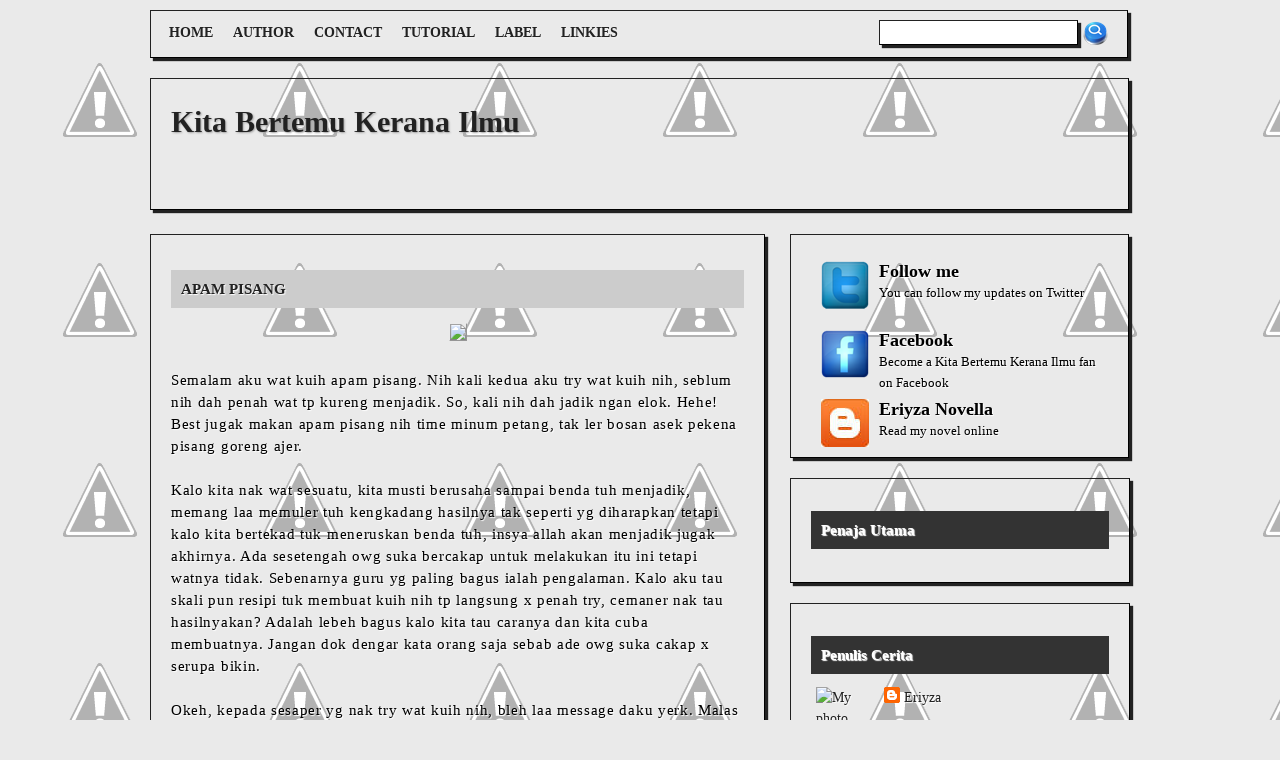

--- FILE ---
content_type: text/html; charset=UTF-8
request_url: https://eriyza.blogspot.com/2006/03/
body_size: 17172
content:
<!DOCTYPE html>
<html dir='ltr' xmlns='http://www.w3.org/1999/xhtml' xmlns:b='http://www.google.com/2005/gml/b' xmlns:data='http://www.google.com/2005/gml/data' xmlns:expr='http://www.google.com/2005/gml/expr'>
<head>
<link href='https://www.blogger.com/static/v1/widgets/55013136-widget_css_bundle.css' rel='stylesheet' type='text/css'/>
<title>Kita Bertemu Kerana Ilmu: March 2006</title>
<meta content='text/html; charset=UTF-8' http-equiv='Content-Type'/>
<meta content='blogger' name='generator'/>
<link href='https://eriyza.blogspot.com/favicon.ico' rel='icon' type='image/x-icon'/>
<link href='http://eriyza.blogspot.com/2006/03/' rel='canonical'/>
<link rel="alternate" type="application/atom+xml" title="Kita Bertemu Kerana Ilmu - Atom" href="https://eriyza.blogspot.com/feeds/posts/default" />
<link rel="alternate" type="application/rss+xml" title="Kita Bertemu Kerana Ilmu - RSS" href="https://eriyza.blogspot.com/feeds/posts/default?alt=rss" />
<link rel="service.post" type="application/atom+xml" title="Kita Bertemu Kerana Ilmu - Atom" href="https://www.blogger.com/feeds/7831412/posts/default" />
<!--Can't find substitution for tag [blog.ieCssRetrofitLinks]-->
<meta content='http://eriyza.blogspot.com/2006/03/' property='og:url'/>
<meta content='Kita Bertemu Kerana Ilmu' property='og:title'/>
<meta content='' property='og:description'/>
<link href='https://blogger.googleusercontent.com/img/b/R29vZ2xl/AVvXsEhy2wDjOLxT83Zus64if6iQFyFeJj8L7D20JgPEpjDpREk9BkqISskyVcDrVXvJ2NpqbJKbRNC09CaN1oGPSqoURjfCF102-x3cG2O8ezS3fAQtdZbwbLZwsm_6CqSjvU35tBBr/' rel='shotcut icon'/>
<style id='page-skin-1' type='text/css'><!--
/*
-----------------------------------------------
Name         : Simple Box Shadow
Designer URL : http://www.mybloggerthemes.com
Author       : Dody Farial
----------------------------------------------- */
::-moz-selection {
background: #CC33FF;
color: CC3399;
}
body {
background:#EAEAEA url(//lh5.ggpht.com/-LnLBgu2NKr8/TgX26p_x8GI/AAAAAAAAFFc/wRxVHo_jB9A/background_box_thumb%25255B1%25255D.gif) repeat scroll left top;
color:#000;
font-size:14px;
font-family:MV Boli;
text-shadow: 1px 1px 1px #ffffff;
margin:0;
}
a:hover {
border:none;
color:#222;
}
a img {
border-width:0;
}
.blank {
clear:both;
}
#wrap {
background:transparent;
width:980px;
margin:0 auto;
padding:0;
}
#header-wrapper {
height:130px;
width:977px;
margin-top:20px;
margin-bottom:24px;
border:1px outset #222;
-moz-box-shadow: 3px 3px 1px #222;
-webkit-box-shadow: 3px 3px 1px #222;
box-shadow: 3px 3px 1px #222;
}
#header {
color:#FFF;
text-align:left;
width:490px;
float:left;
overflow:hidden;
}
#header h1 {
line-height:1.2em;
font-weight:bold;
font-size:30px;
color:#222;
font-family:Georgia, "Times New Roman", Times, serif;
text-decoration:none;
text-shadow:1px 1px 2px #A4A4A4;
margin:0;
padding:25px 0 5px 20px;
}
#header a {
text-decoration:none;
border:0;
color:#222;
}
#header .description {
line-height:1.4em;
color:#000;
text-shadow:1px 1px 2px #fff;
font-size:16px;
font-weight:bold;
font-family:Georgia, "Times New Roman", Times, serif; text-decoration:none;
padding-left:20px;
margin:0;
}
#header img {
margin-top:50px;
height:130px;
margin-left:auto;
margin-right:auto;
border:0;
}
.top-widget a img {
border:none;
}
.top-widget a:hover img {
border:none;
opacity:0.8;
filter:alpha(opacity=80);
-moz-opacity:0.80;
-khtml-opacity:0.8;
}
.top-widget {
float:right;
border:0;
margin-top:20px;
margin-right:10px;
height:60px;
width:470px;
}
#nav {
width:960px;
height:30px;
list-style-type:none;
position:relative;
margin-top:10px;
margin-bottom:10px;
border:1px outset #222;
padding:8px;
-moz-box-shadow: 3px 3px 1px #222;
-webkit-box-shadow: 3px 3px 1px #222;
box-shadow: 3px 3px 1px #222;
}
#nav-left {
float:left;
display:inline;
width:620px;
}
#nav-right {
float:right;
display:inline;
width:330px;
margin-right:6px;
}
#nav ul {
line-height:normal;
margin:0;
padding:0;
}
#nav li {
display:block;
float:left;
pading:0;
margin:0;
}
#nav a {
display:block;
float:left;
color:#222;
font-family:Georgia, "Times New Roman", Times, serif; text-decoration:none;
text-shadow:1px 1px 2px #F2F2F2;
font-size:14px;
font-weight:700;
text-decoration:none;
margin-right:5px;
padding-left:10px;
padding-right:5px;
padding-top:6px;
}
#nav a:hover {
opacity:0.8;
filter:alpha(opacity=80);
-moz-opacity:0.80;
-khtml-opacity:0.8;
}
#search {
float:right;
padding:1px 5px 1px 0;
}
#search form {
float:right;
margin:0;
padding:2px 0 0;
}
#search fieldset {
border:medium none;
margin:0;
padding:0;
}
#search input {
float:left;
color:#222;
font-size:12px;
}
#search-text {
background:#fff;
border:1px outset #222;
color:#000;
height:18px;
width:185px;
margin:0;
padding:5px 5px 0 7px;
-moz-box-shadow: 3px 3px 1px #222;
-webkit-box-shadow: 3px 3px 1px #222;
box-shadow: 3px 3px 1px #222;
}
#search-submit {
background:url(https://blogger.googleusercontent.com/img/b/R29vZ2xl/AVvXsEi0uiuomm4rsmf2REhWwmzCs808AAA6Ddykp7qbPEWNiDglVv3PRGhZ1RL65xK0iq5kxIzXdCxSftdaq7uEeFXBP1xaAZ72M43TNz7v-7Rae4AbHeJHTCt1LX94P2bTuGTwLzTL/) no-repeat;
border:0;
margin-left:5px;
margin-top:1px;
text-indent:-9999px;
overflow:hidden;
width:25px;
height:25px;
padding:0 8px 0 0;
}
#outer-wrapper {
width:980px;
text-align:left;
margin:0 auto;
}
#main-wrapper {
width:635px;
float:left;
word-wrap:break-word;
overflow:hidden;
margin:0 auto;
padding:0;
}
#sidebar-wrapper {
width:340px;
float:right;
word-wrap:break-word;
overflow:hidden;
margin:-5px;
padding:5px;
}
h2.date-header {
display:none;
margin:1.5em 0 .5em;
}
.post {
margin-right:20px;
margin-bottom:20px;
color:#000;
line-height:20px;
border:1px outset #222;
padding:20px;
-moz-box-shadow: 3px 3px 1px #222;
-webkit-box-shadow: 3px 3px 1px #222;
box-shadow: 3px 3px 1px #222;
}
.post h3 {
font-size: 15px;
font-family: Segoe Print;
text-transform: uppercase;
color: #fff;
padding: 10px 0;
line-height: 18px;
padding-left: 10px;
background : #ccc;
border: 2px solid #;
}
padding-bottom:15px;
margin:0;
font-size:22px;
font-weight:normal;
}
.post h3 a {
color:#222;
font-family: Segoe Print;
text-decoration:none;
}
.post h3 a:hover {
color:#000;
text-decoration:none;
}
.post img {
border:1px outset #EAEAEA;
padding:0;
}
.post-body {
letter-spacing:.046em;
line-height:1.5em;
font-size:15px;
font-family:MV Boli;
margin-bottom:10px;
}
.post-body a {
color:#222;
text-decoration:underline;
}
.post blockquote {
background: #ededed;
border:3px solid #666;
font-family: MV Boli;
font-size: 13px;
color: #333;
padding: 0 10px;
width: 87%;
margin: 10px auto;
line-height: 20px;
}
background:url(https://blogger.googleusercontent.com/img/b/R29vZ2xl/AVvXsEjSMYWbKPKFRaSfb2CBHD1u_rpRd0xZhzFgaPUxFcwcOwyXZMJB9UlyUvXhaTLeA061DXkFEfdRes8Q_B47o-chjvB4MXoySz0s8icWM3bN1RrMoywDbQV6D8D9LmQBkIyFrAF-/) no-repeat;
color:#3B0B0B;
margin:10px;
padding:10px 10px 10px 40px;
}
.postauthor {
background:url(https://blogger.googleusercontent.com/img/b/R29vZ2xl/AVvXsEj4_ewEgYD5XxwnlXgZaHZHVGDOQt_clbrrsKIRLbLN7l4MB9b0Yen2lWq0nJjPszbx39qoNveOxIT0-1sNWRRVfOLJWTF0wfQn48MVcK27qGDAWzQA0QqmD3Tye5O6RIo_iJH6JQ/) no-repeat center;
line-height:12px;
font-size:11px;
margin-bottom:5px;
font-weight:500;
padding-top:40px;
}
.postauthor a {
color:#000;
font-style:normal;
border:none;
}
.postlabels {
line-height:12px;
font-size:11px;
margin-bottom:5px;
font-weight:500;
padding:0;
}
.postlabels a {
color:#000;
border-bottom:1px dotted #BCBCBC;
}
.social {
float:right;
line-height:2em;
font-size:12px;
border:none;
margin:0;
padding:0;
}
.social a:hover {
text-decoration:none;
border:none;
opacity:0.75;
}
.p-comment {
background:url(https://blogger.googleusercontent.com/img/b/R29vZ2xl/AVvXsEjaxk3A7aKtHFuPsy811DAqPw9DH2mPKvX1Y5GrVCqHgGQAk35lwIAMBzJ-LMDb_4uoW57_EZhSMY6MEuuMXc6prcQY7OzN-Cgc9TenLkrFfAr4QGdGMbQ-hRUN0tJ-BJsA3cAsuA/s320/ico-comment.png) no-repeat;
float:right;
display:inline;
border:none;
margin-left:20px;
padding:0;
}
.p-comment a {
font-size:11px;
font-weight:500;
padding-left:20px;
display:block;
color:#000;
text-decoration:none;
margin:0;
}
.p-comment a:hover {
color:#000;
text-decoration:none;
}
#comments {
margin-right:20px;
margin-bottom:15px;
border:1px outset #222;
padding:20px;
-moz-box-shadow: 3px 3px 1px #222;
-webkit-box-shadow: 3px 3px 1px #222;
box-shadow: 3px 3px 1px #222;
}
#comments a {
text-decoration:none;
}
#comments h4 {
font-size:16px;
text-transform:uppercase;
color:#222;
font-family:Georgia, "Times New Roman", Times, serif; text-decoration:none;
clear:both;
margin:0;
padding:10px 0;
}
#comments-block{
line-height:1.6em;
margin:1em 0 1.5em;
}
#comments-block .comment-author {
margin:.5em 0;
}
#comments-block .comment-body {
margin:.25em 0 0;
}
#comments-block .comment-footer {
margin-bottom:10px;
border-bottom:1px solid #BCBCBC;
padding:0 0 5px;
}
#comments-block .comment-body p {
margin:0 0 .75em;
}
.avatar-image-container img {
background:url(https://lh3.googleusercontent.com/blogger_img_proxy/AEn0k_uKe8eugLAgtEWYVa5z1RvN88y0FAM0TIsv3peknW6yYxStP5wD0GprSk9sLjYuGc4yf7rqTtjbQb19E_xWH6lpZP747sXmdzCFHz10ISaKmDY7fFlc2M-8VlXBGzcyGFllhr2umLU=s0-d);
width:35px;
height:35px;
}
.deleted-comment {
color:#fff;
font-style:italic;
color:gray;
}
#blog-pager-newer-link {
float:left;
line-height:1.8em;
font-weight:700;
}
#blog-pager-older-link {
float:right;
line-height:1.8em;
font-weight:700;
}
#blog-pager {
color:#000;
float:left;
width:620px;
height:25px;
line-height:1.8em;
font-weight:700;
text-align:center;
padding:0;
}
.feed-links {
clear:both;
line-height:2.5em;
display:none;
}
.sidebar {
color:#000;
line-height:1.5em;
font-size:14px;
font-family:MV Boli;
}
.sidebar ul {
list-style-type:none;
margin:0;
padding:0;
}
.sidebar ul li {
border-bottom:1px solid #BCBCBC;
margin:0 0 5px;
padding:0 0 7px;
}
.sidebar ul li a:hover {
margin:0 0 5px;
padding:0;
}
.sidebar .widget {
margin-bottom:20px;
color:#000;
border:1px outset #222;
padding:20px;
-moz-box-shadow: 3px 3px 1px #222;
-webkit-box-shadow: 3px 3px 1px #222;
box-shadow: 3px 3px 1px #222;
}
.sidebar .widget-content {
padding:0;
}
.sidebar h2 {
font-size: 15px;
font-family: Verdana;
color: #fff;
padding: 10px 0;
line-height: 18px;
padding-left: 10px;
background : #333;
border: 2px solid #;}
font-size:16px;
color:#222;
font-family:Georgia, "Times New Roman", Times, serif; text-decoration:blink;
text-shadow:1px 1px 2px #fff;
font-weight:700;
margin:0;
padding:0 0 15px;
}
#footer {
clear:both;
width:100%;
position:relative;
text-align:left;
color:#222;
margin:0 auto;
padding:0;
}
#foot {
width:980px;
clear:both;
float:center;
line-height:1.6em;
margin:0 auto;
padding:0;
}
.footer-bot {
color:#000;
padding:10px;
}
.footer-bot h2 {
font-size: 15px;
font-family: MV Boli;
color: #222;
text-transform:uppercase;
padding: 10px 0;
line-height: 18px;
padding-left: 10px;
background : #ccc;
border: 2px solid #;
}
font-size:18px;
color:#222;
text-transform:uppercase;
font-weight:700;
font-family:Georgia, "Times New Roman", Times, serif; text-decoration:none;
text-shadow:1px 1px 2px #fff;
margin-top:10px;
padding-bottom:10px;
}
.footer-bot ul {
color:#222;
margin:0;
padding:0;
}
.footer-bot ul li {
list-style-type:none;
background:url(https://blogger.googleusercontent.com/img/b/R29vZ2xl/AVvXsEg8MX8Jt4pbVv47fj5pU7i1xVMqdMbSQCpcTPKnfchue_7vJ0yAEsPwZdwnmPAvs4R2oTOT1VgftKnJGH8Tz_qrtyzpwwSZWkSfQe2FrriRIaaBBShe5FWoKL7UPsiG-9EmRQuw/s400/link_arrow.png) no-repeat 0 5px;
padding-left:15px;
margin-bottom:8px;
}
.footer-bot a {
color:#222;
text-decoration:none;
}
.footer-bot a:hover {
border-bottom:1px dotted #222;
color:#000;
}
#footer-right {
width:290px;
float:left;
border:1px outset #222;
-moz-box-shadow: 3px 3px 1px #222;
-webkit-box-shadow: 3px 3px 1px #222;
box-shadow: 3px 3px 1px #222;
}
#footer-left,#footer-center {
width:290px;
margin-right:22px;
float:left;
border:1px outset #222;
-moz-box-shadow: 3px 3px 1px #222;
-webkit-box-shadow: 3px 3px 1px #222;
box-shadow: 3px 3px 1px #222;
}
#page-footer {
color:#222;
text-align:center;
overflow:hidden;
position:relative;
font-size:12px;
padding:25px 0 20px 0;
}
#page-footer a {
text-decoration:none;
font-size:12px;
color:#222;
text-shadow:1px 1px 2px #fff;
}
#page-footer a:hover {
text-decoration:underline;
color:#000;
border:none;
}
.showpageNum a {
color:#FFF;
text-decoration:none;
-webkit-border-radius:2px;
-moz-border-radius:2px;
background:#848484;
margin:0 2px;
padding:4px 10px;
}
.showpageOf {
color:#222;
margin:0 6px 0 0;
}
.showpageNum a:hover {
background:#222;
color:#FFF;
}
.showpagePoint {
color:#FFF;
text-shadow:0 1px 2px #333;
-webkit-border-radius:2px;
-moz-border-radius:2px;
background:#222;
text-decoration:none;
margin:0 2px;
padding:4px 10px;
}
#subscription {
list-style:none;
margin-left:-40px;
margin-top:0;
width:300px;
}
#subscription li {
height:57px;
line-height:1.5em;
padding:6px 10px;
}
#subscription li a {
color:#000;
}
#subscription li h4 {
font-size:18px;
color:#333;
border:none;
margin:0 0 0 45px;
}
#subscription li p {
font-size:13px;
margin:0 0 0 45px;
}
#subscription li img {
float:left;
margin:0 10px 0 0;
padding:0;
}
#subscription li:hover {
opacity:0.7;
filter:alpha(opacity=70);
-moz-opacity:0.70;
-khtml-opacity:0.7;
}
.updateinfo,#navbar-iframe {
display:none;
}
a,#subscription li a:hover {
color:#222;
text-decoration:none;
}
.sidebar-banner,.sidebar-subscription {
width:297px;
margin-bottom:20px;
color:#000;
border:1px outset #222;
margin-left:640px;
padding:20px;
-moz-box-shadow: 3px 3px 1px #222;
-webkit-box-shadow: 3px 3px 1px #222;
box-shadow: 3px 3px 1px #222;
}
code {
display:block;
font-family:Verdana;
font-size:8pt;
overflow:auto;
background:url(https://lh3.googleusercontent.com/blogger_img_proxy/AEn0k_t5CuEBqhI5qbkUDerIXUCW8YSq-xoGSTCtYXGkJDWcaiIdF3y-dgFPlr1Na9oyT2I9KVqI9JcLl1BxI2lC_HAdFyljwx0L0N8vhP1BcA=s0-d) left top no-repeat;
border:3px solid #666;
max-height:170px;
line-height:1.3em;
margin:5px 10px;
padding:10px 5px 10px 20px;
}
code2 {
display:block;
font-family:Verdana;
font-size:8pt;
overflow:auto;
background:url(https://lh3.googleusercontent.com/blogger_img_proxy/AEn0k_uRx0x3O1vy3mtXAHY4QQiVxbry_Wj2Ius3k1gMPHtGXH2eNjiYEu9W3jVzmni28ZVJApMCYw4CX86f92gfTN1OsQuVE3fM1ef9v32qR8o=s0-d) left top no-repeat;
border:3px solid #ff3300;
max-height:170px;
line-height:1.3em;
margin:5px 10px;
padding:20px 5px 20px 20px;
}

--></style>
<script language="Javascript" src="//miscah.googlecode.com/files/jquery-1.4.1.js" type="text/javascript"></script>
<script src="//miscah.googlecode.com/files/cufon.js" type="text/javascript"></script>
<script src="//miscah.googlecode.com/files/Sling_400-Sling_700.font.js" type="text/javascript"></script>
<script charset='utf-8' type='text/javascript'> 
getTwitters('tweet', {
 id: 'javatemplates',
 count: 1,
 enableLinks: true,
 ignoreReplies: true,
 clearContents: true,
 template: '"%text% : Posted %time%"'
});
</script>
<script type='text/javascript'> 
		$(document).ready(function(){
			$('#slider1').bxSlider({
				pager: true,
				pagerSelector: '#my-pager',
				controls: false
			});
		// dropdown menus
	$('.menu ul li').hover(
		function () {
			//show its submenu
			$('ul', this).slideDown(300);
		}, 
		function () {
			//hide its submenu
			$('ul', this).slideUp(300);			
		}
	);
		});
	Cufon.replace('.boxtitle');
	Cufon.replace('.post h3');
	Cufon.replace('h1');
	Cufon.replace('h2');
	Cufon.replace('h3');
	Cufon.replace('h4');
	Cufon.replace('h5');
	Cufon.replace('h6');
	Cufon.replace('.sidebar h2');
	Cufon.replace('.rmore');
	Cufon.replace('.bh2');
	Cufon.replace('.footbar h2');
	Cufon.replace('.copyright span');
	</script>
<script type='text/javascript'>
if (window.jstiming) window.jstiming.load.tick('headEnd');
</script>
<script type='text/javascript'>
//<![CDATA[
function removeHtmlTag(strx,chop){
if(strx.indexOf("<")!=-1)
{
var s = strx.split("<");
for(var i=0;i<s.length;i++){
if(s[i].indexOf(">")!=-1){
s[i] = s[i].substring(s[i].indexOf(">")+1,s[i].length);
}
}
strx = s.join("");
}
chop = (chop < strx.length-1) ? chop : strx.length-2;
while(strx.charAt(chop-1)!=' ' && strx.indexOf(' ',chop)!=-1) chop++;
strx = strx.substring(0,chop-1);
return strx+'...';
}

function createSummaryAndThumb(pID){
var div = document.getElementById(pID);
var imgtag = "";
var img = div.getElementsByTagName("img");

if(img.length<=0) {
imgtag = '<span style="float:left; padding:5px 10px 5px 0;"><img src="http://farm3.static.flickr.com/2676/4053275587_d21ffaab15.jpg" width="'+img_thumb_width+'px" height="'+img_thumb_height+'px"/></span>';
var summ = summary_noimg;
}

if(img.length>=1) {
imgtag = '<span style="float:left; padding:5px 10px 5px 0px;"><img src="'+img[0].src+'" width="'+img_thumb_width+'px" height="'+img_thumb_height+'px"/></span>';
summ = summary_img;
}

var summary = imgtag + '<div>' + removeHtmlTag(div.innerHTML,summ) + '</div>';
div.innerHTML = summary;
}

//]]>
</script>
<!--Related Posts with thumbnails Scripts and Styles Start-->
<!--Related Posts with thumbnails Scripts and Styles End-->
<script src="//eriyza.webs.com/audio-player.js"></script>
<link href='https://www.blogger.com/dyn-css/authorization.css?targetBlogID=7831412&amp;zx=c0258d27-ff0c-48f3-a1ec-e7c14a2cf37c' media='none' onload='if(media!=&#39;all&#39;)media=&#39;all&#39;' rel='stylesheet'/><noscript><link href='https://www.blogger.com/dyn-css/authorization.css?targetBlogID=7831412&amp;zx=c0258d27-ff0c-48f3-a1ec-e7c14a2cf37c' rel='stylesheet'/></noscript>
<meta name='google-adsense-platform-account' content='ca-host-pub-1556223355139109'/>
<meta name='google-adsense-platform-domain' content='blogspot.com'/>

</head>
<body>
<div class='navbar section' id='navbar'><div class='widget Navbar' data-version='1' id='Navbar1'><script type="text/javascript">
    function setAttributeOnload(object, attribute, val) {
      if(window.addEventListener) {
        window.addEventListener('load',
          function(){ object[attribute] = val; }, false);
      } else {
        window.attachEvent('onload', function(){ object[attribute] = val; });
      }
    }
  </script>
<div id="navbar-iframe-container"></div>
<script type="text/javascript" src="https://apis.google.com/js/platform.js"></script>
<script type="text/javascript">
      gapi.load("gapi.iframes:gapi.iframes.style.bubble", function() {
        if (gapi.iframes && gapi.iframes.getContext) {
          gapi.iframes.getContext().openChild({
              url: 'https://www.blogger.com/navbar/7831412?origin\x3dhttps://eriyza.blogspot.com',
              where: document.getElementById("navbar-iframe-container"),
              id: "navbar-iframe"
          });
        }
      });
    </script><script type="text/javascript">
(function() {
var script = document.createElement('script');
script.type = 'text/javascript';
script.src = '//pagead2.googlesyndication.com/pagead/js/google_top_exp.js';
var head = document.getElementsByTagName('head')[0];
if (head) {
head.appendChild(script);
}})();
</script>
</div></div>
<!-- nuffnang -->
<script type='text/javascript'>
nuffnang_bid = "f0d20870dadb17c0de26b87d0f47a3a6";
</script>
<script src="//synad2.nuffnang.com.my/k.js" type="text/javascript"></script>
<!-- nuffnang-->
<div id='outer-wrapper'><div id='wrap'>
<div id='nav'>
<div id='nav-left'>
<ul>
<li><a href='/'>HOME</a></li>
<li class='page_item page-item-2'><a href='http://eriyza.blogspot.com/p/author.html'>AUTHOR</a></li>
<li class='page_item page-item-3'><a href='http://eriyza.blogspot.com/p/contact.html'>CONTACT</a></li>
<li class='page_item page-item-4'><a href='http://eriyza.blogspot.com/search/label/Tutorials' target='_'>TUTORIAL</a></li>
<li class='page_item page-item-5'><a href='http://eriyza.blogspot.com/p/sitemap.html'>LABEL</a></li>
<li class='page_item page-item-3'><a href='http://eriyzalinkies.blogspot.com/' target='_'>LINKIES</a></li>
<li class='page_item page-item-5'><a href='http://eriyza.blogspot.com/p/archive.html'></a></li>
<li class='page_item page-item-3'><a href='http://eriyza.blogspot.com/p/formspring.html'></a></li>
</ul>
</div>
<div id='nav-right'>
<form action='/search' id='searchform' method='get' style='display:inline;'>
<div id='search'>
<fieldset>
<input id='search-text' name='q' size='15' type='text'/>
<input id='search-submit' type='submit' value=''/>
</fieldset>
</div>
</form>
</div>
</div>
<div id='header-wrapper'>
<div class='header section' id='header'><div class='widget Header' data-version='1' id='Header1'>
<div id='header-inner'>
<div class='titlewrapper'>
<h1 class='title'>
<a href='https://eriyza.blogspot.com/'>Kita Bertemu Kerana Ilmu</a>
</h1>
</div>
<div class='descriptionwrapper'>
<p class='description'><span>
</span></p>
</div>
</div>
</div></div>
<div class='top-widget'>
<div class='top-widget no-items section' id='top-widget'></div>
</div>
</div>
<div id='main-wrapper'>
<div class='main section' id='main'><div class='widget Blog' data-version='1' id='Blog1'>
<div class='blog-posts hfeed'>
<!--Can't find substitution for tag [adStart]-->
<h2 class='date-header'>Mar 28, 2006</h2>
<div class='post hentry uncustomized-post-template'>
<a name='114352306687161892'></a>
<h3 class='post-title entry-title'>
<a href='https://eriyza.blogspot.com/2006/03/apam-pisang.html'>Apam Pisang</a>
</h3>
<div class='post-header-line-1'></div>
<div class='post-body'>
<style>.fullpost{display:none;}</style>
<div id='summary114352306687161892'><div align="center"><img src="https://lh3.googleusercontent.com/blogger_img_proxy/AEn0k_uH0Xxll1IVyh_RgAN6pE7FUXWfXLJaNXxhovK-iLDEFwhBjK7qsKnwBRWtk9roNi3qq-DZwtD4uLffvgpffOwkUyH6k54SAX3kaFbpKXJJpC_6RZSJ3_ZcTPtT47aFtWg5SaAutSAcdF0KZ3JtnVwbs2F4cjgEsY38oA=s0-d"></div><br />Semalam aku wat kuih apam pisang. Nih kali kedua aku try wat kuih nih, seblum nih dah penah wat tp kureng menjadik. So, kali nih dah jadik ngan elok. Hehe! Best jugak makan apam pisang nih time minum petang, tak ler bosan asek pekena pisang goreng ajer.<br /><br />Kalo kita nak wat sesuatu, kita musti berusaha sampai benda tuh menjadik, memang laa memuler tuh kengkadang hasilnya tak seperti yg diharapkan tetapi kalo kita bertekad tuk meneruskan benda tuh, insya allah akan menjadik jugak akhirnya. Ada sesetengah owg suka bercakap untuk melakukan itu ini tetapi watnya tidak. Sebenarnya guru yg paling bagus ialah pengalaman. Kalo aku tau skali pun resipi tuk membuat kuih nih tp langsung x penah try, cemaner nak tau hasilnyakan? Adalah lebeh bagus kalo kita tau caranya dan kita cuba membuatnya. Jangan dok dengar kata orang saja sebab ade owg suka cakap x serupa bikin.<br /><br />Okeh, kepada sesaper yg nak try wat kuih nih, bleh laa message daku yerk. Malas laa plak nak tulih resipinya kat sini. Kekeke!</div>
<script type='text/javascript'>createSummaryAndThumb("summary114352306687161892");</script>
<div style='clear: both;'></div>
</div>
<div class='postauthor'>
Date :
<a class='timestamp-link' href='https://eriyza.blogspot.com/2006/03/apam-pisang.html' rel='bookmark' title='permanent link'><abbr class='published' title='2006-03-28T13:03:00+08:00'>Tuesday, March 28, 2006</abbr></a>
<span class='p-comment'>
<a class='comment-link' href='https://eriyza.blogspot.com/2006/03/apam-pisang.html#comment-form' onclick=''>1 Comment</a>
</span>
</div>
<div class='postlabels'>
Tags : 
</div>
<div class='post-footer'>
<div class='post-footer-line post-footer-line-1'>
<span class='post-backlinks post-comment-link'>
</span>
<span class='post-icons'>
<span class='item-control blog-admin pid-1484989300'>
<a href='https://www.blogger.com/post-edit.g?blogID=7831412&postID=114352306687161892&from=pencil' title='Edit Post'>
<img alt="" class="icon-action" height="18" src="//www.blogger.com/img/icon18_edit_allbkg.gif" width="18">
</a>
</span>
<script type='text/javascript'> 
nuffnang_bid = "f0d20870dadb17c0de26b87d0f47a3a6";
</script>
<script src="//synad2.nuffnang.com.my/j.js" type="text/javascript"></script>
</span>
</div>
</div>
</div>
<h2 class='date-header'>Mar 22, 2006</h2>
<div class='post hentry uncustomized-post-template'>
<a name='114300928916482163'></a>
<h3 class='post-title entry-title'>
<a href='https://eriyza.blogspot.com/2006/03/genius.html'>Genius</a>
</h3>
<div class='post-header-line-1'></div>
<div class='post-body'>
<style>.fullpost{display:none;}</style>
<div id='summary114300928916482163'>Kali nih aku mau memperkatakan tentang GENIUS. Ader pelbagai tafsiran yg diwat mengenai genius. Lazimnya umum mengklasifikasikan seseorang tuh GENIUS pabila petah bebicara, bleh menghafal ngan baik, menyelesaikan pemasalahan yg dianggap sukar seawal usia kekanak ribena. Lihat saja Adeputra yg menjadik pakar rujukan sebilangan pensyarah kerana ke'GENIUS'annya menyelesaikan masalah tuk soklan golongan mahasiswa. Aku tidak nafikan tentang keistimewaan mereka yg GENIUS sejak kecil. Cuma aku merasakan, ader satu lagik golongan insan yg patut kita panggil genius. Mereka yg aku maksudkan ialah para HAFIZ dan HAFIZAH. Dalam erti kata lainnya mereka digelar penghafal al-quran.<br /><br />Mari kita fikirkan sejenak tentang GENIUSnya golongan ini. Mereka tidak dilahirkan dengan memiliki kelebihan menghafal dengan baik tetapi berkat usaha dan semangat yg tidak pernah luntur, mereka berjaya juga menghafal keseluruhan isi kandungan al-quranul karim. Kitabullah yg mempunyai 30 juzuk keseluruhannya, didalamnya terdapat 114 surah yg cukup indah dengan susunan 6666 ayat. Bayangkan berapa lamer masa yg diambil oleh mereka seme tuk mengingat ngan lancar setiap patah ayat berserta bacaan tajwid yg betul. Sesungguhnya bukan calang-calang orang yg mampu berbuat sedemikian melainkan mereka dikurniakan Allah otak yg GENIUS. Masya Allah, aku kagum ngan insan sebegini. Maklumlah bukan senang untuk meletakkan diri ditahap genius. Mereka perlu mempunyai hati yg suci serta menghindari diri dari dosa kecil dan besar seblum memulakan penghafalan. Ader yg mengambil masa selama 1 tahun 10 bulan untuk menghafal keseluruhan al-quran. Itulah keikhlasan, kesabaran dan ketekunan yg perlu ada pada seseorang penghafal al-quran. <br /><br />Al-Quran adalah kata-kata Allah. Bertuahnya insan yg dipilih oleh Allah tuk menyampaikan setiap kalimat indahnya. Beruntung benar insan tersebut. Sejujurnya aku akui, aku seniri tidak mampu tuk menghafal satu juzuknya, bahkan tuk menghafal sehelai daripadanya pun mungkin payah. Aku bangga dengan para HAFIZ dan HAFIZAH. Bagaimana ngan kalian? Setuju atau tidak kalo aku katakan HAFIZ dan HAFIZAH GENIUS?</div>
<script type='text/javascript'>createSummaryAndThumb("summary114300928916482163");</script>
<div style='clear: both;'></div>
</div>
<div class='postauthor'>
Date :
<a class='timestamp-link' href='https://eriyza.blogspot.com/2006/03/genius.html' rel='bookmark' title='permanent link'><abbr class='published' title='2006-03-22T14:32:00+08:00'>Wednesday, March 22, 2006</abbr></a>
<span class='p-comment'>
<a class='comment-link' href='https://eriyza.blogspot.com/2006/03/genius.html#comment-form' onclick=''>0
Comment</a>
</span>
</div>
<div class='postlabels'>
Tags : 
</div>
<div class='post-footer'>
<div class='post-footer-line post-footer-line-1'>
<span class='post-backlinks post-comment-link'>
</span>
<span class='post-icons'>
<span class='item-control blog-admin pid-1484989300'>
<a href='https://www.blogger.com/post-edit.g?blogID=7831412&postID=114300928916482163&from=pencil' title='Edit Post'>
<img alt="" class="icon-action" height="18" src="//www.blogger.com/img/icon18_edit_allbkg.gif" width="18">
</a>
</span>
<script type='text/javascript'> 
nuffnang_bid = "f0d20870dadb17c0de26b87d0f47a3a6";
</script>
<script src="//synad2.nuffnang.com.my/j.js" type="text/javascript"></script>
</span>
</div>
</div>
</div>
<h2 class='date-header'>Mar 17, 2006</h2>
<div class='post hentry uncustomized-post-template'>
<a name='114259124524439820'></a>
<h3 class='post-title entry-title'>
<a href='https://eriyza.blogspot.com/2006/03/doa-seorang-kekasih.html'>Doa Seorang Kekasih</a>
</h3>
<div class='post-header-line-1'></div>
<div class='post-body'>
<style>.fullpost{display:none;}</style>
<div id='summary114259124524439820'>Oh Tuhan, seandainya telah Kau catatkan<br />Satukanlah hatinya dengan hatiku<br />Titipkanlah kebahagiaan<br />Dia milikku, tercipta untuk diriku<br /><br />Ya Allah, ku mohon<br />Apa yang telah Kau takdirkan<br />Ku harap dia adalah yang terbaik buatku<br />Kerana Engkau tahu segala isi hatiku<br />Pelihara daku dari kemurkaanMu<br /><br />Ya Tuhanku, yang Maha Pemurah<br />Beri kekuatan jua harapan<br />Membina diri yang lesu tak bermaya<br />Semaikan setulus kasih di jiwa<br /><br />Ku pasrah kepadaMu<br />Kurniakanlah aku<br />Pasangan yang beriman<br />Bisa menemani aku<br />Supaya ku dan dia<br />Dapat melayar bahtera<br />Ke muara cinta yang Engkau redhai<br /><br />Ya Tuhanku, yang Maha Pengasih<br />Engkau sahaja pemeliharaku<br />Dengarkan rintihan hambaMu ini<br />Jangan Engkau biarkan ku sendiri<br /><br />Agarku bisa bahagia<br />Walau tanpa bersamanya<br />Gantikanlah yang hilang<br />Tumbuhkan yang telah patah<br />Ku inginkan bahagia<br />Di dunia dan akhirat PadaMu<br />Tuhan ku mohon segala</div>
<script type='text/javascript'>createSummaryAndThumb("summary114259124524439820");</script>
<div style='clear: both;'></div>
</div>
<div class='postauthor'>
Date :
<a class='timestamp-link' href='https://eriyza.blogspot.com/2006/03/doa-seorang-kekasih.html' rel='bookmark' title='permanent link'><abbr class='published' title='2006-03-17T17:48:00+08:00'>Friday, March 17, 2006</abbr></a>
<span class='p-comment'>
<a class='comment-link' href='https://eriyza.blogspot.com/2006/03/doa-seorang-kekasih.html#comment-form' onclick=''>2
Comment</a>
</span>
</div>
<div class='postlabels'>
Tags : 
</div>
<div class='post-footer'>
<div class='post-footer-line post-footer-line-1'>
<span class='post-backlinks post-comment-link'>
</span>
<span class='post-icons'>
<span class='item-control blog-admin pid-1484989300'>
<a href='https://www.blogger.com/post-edit.g?blogID=7831412&postID=114259124524439820&from=pencil' title='Edit Post'>
<img alt="" class="icon-action" height="18" src="//www.blogger.com/img/icon18_edit_allbkg.gif" width="18">
</a>
</span>
<script type='text/javascript'> 
nuffnang_bid = "f0d20870dadb17c0de26b87d0f47a3a6";
</script>
<script src="//synad2.nuffnang.com.my/j.js" type="text/javascript"></script>
</span>
</div>
</div>
</div>
<h2 class='date-header'>Mar 13, 2006</h2>
<div class='post hentry uncustomized-post-template'>
<a name='114218582213927409'></a>
<h3 class='post-title entry-title'>
<a href='https://eriyza.blogspot.com/2006/03/memori.html'>Memori</a>
</h3>
<div class='post-header-line-1'></div>
<div class='post-body'>
<style>.fullpost{display:none;}</style>
<div id='summary114218582213927409'>Tercipta satu sejarah buatku pd hari nih. Ku titipkan disini sbg satu memori dalam sebuah kehidupan. Semoga aku dan mereka yang terlibat di dalam memori ini terus bahagia selamanya.</div>
<script type='text/javascript'>createSummaryAndThumb("summary114218582213927409");</script>
<div style='clear: both;'></div>
</div>
<div class='postauthor'>
Date :
<a class='timestamp-link' href='https://eriyza.blogspot.com/2006/03/memori.html' rel='bookmark' title='permanent link'><abbr class='published' title='2006-03-13T01:46:00+08:00'>Monday, March 13, 2006</abbr></a>
<span class='p-comment'>
<a class='comment-link' href='https://eriyza.blogspot.com/2006/03/memori.html#comment-form' onclick=''>0
Comment</a>
</span>
</div>
<div class='postlabels'>
Tags : 
</div>
<div class='post-footer'>
<div class='post-footer-line post-footer-line-1'>
<span class='post-backlinks post-comment-link'>
</span>
<span class='post-icons'>
<span class='item-control blog-admin pid-1484989300'>
<a href='https://www.blogger.com/post-edit.g?blogID=7831412&postID=114218582213927409&from=pencil' title='Edit Post'>
<img alt="" class="icon-action" height="18" src="//www.blogger.com/img/icon18_edit_allbkg.gif" width="18">
</a>
</span>
<script type='text/javascript'> 
nuffnang_bid = "f0d20870dadb17c0de26b87d0f47a3a6";
</script>
<script src="//synad2.nuffnang.com.my/j.js" type="text/javascript"></script>
</span>
</div>
</div>
</div>
<!--Can't find substitution for tag [adEnd]-->
</div>
<div class='blog-pager' id='blog-pager'>
<span id='blog-pager-newer-link'>
<a class='blog-pager-newer-link' href='https://eriyza.blogspot.com/search?updated-max=2006-06-10T20:31:00%2B08:00&amp;max-results=3&amp;reverse-paginate=true' id='Blog1_blog-pager-newer-link' title='Newer Posts'>&#9668; Newer Posts</a>
</span>
<span id='blog-pager-older-link'>
<a class='blog-pager-older-link' href='https://eriyza.blogspot.com/search?updated-max=2006-03-13T01:46:00%2B08:00&amp;max-results=3' id='Blog1_blog-pager-older-link' title='Older Posts'>Older Posts &#9658;</a>
</span>
<a class='home-link' href='https://eriyza.blogspot.com/'>Home</a>
</div>
<div class='clear'></div>
</div><div class='widget HTML' data-version='1' id='HTML4'>
<div class='widget-content'>
<script type="text/javascript" src="//www.apesal.com/widget/21/0/3/2/140/bottom/transparent/006b9b/Tahoma|1.2em|0.04em|13px|100%25|1px|1px|c0c0c0|center|top|square|8,4,2,1,9,6,3"></script>
</div>
<div class='clear'></div>
</div></div>
</div>
<div class='sidebar-subscription'>
<div class='subscribe-widget' style='height: 182px'>
<ul id='subscription'>
<li>
<a href='http://twiter.com/eriyza'><img src='https://blogger.googleusercontent.com/img/b/R29vZ2xl/AVvXsEj4gHNa96_04dabElnnDnkgVWlVfHSXxJSEoL17p6olWUcypcyIU4HKC5VsIawZnnPzLloBe7VJB9xkL4EIDJmRVlySJyjW4878onnQk5po4JO1rjvOaIUeZ4votZZJOG7WrCXCEw/'/></a>
<h4><a href='http://twiter.com/eriyza'>Follow me</a></h4>
<p>You can follow my updates on Twitter</p>
</li>
<li>
<a href='http://facebook.com/eriyza'><img src='https://blogger.googleusercontent.com/img/b/R29vZ2xl/AVvXsEijF67X6KxxtbvYMHrlF8xxLk9o0PeVdiZAO2k1XuA0p9PjP4dvjpYJ1sTJN-Rax6rTL1VmpfGm6_wjWdAPxxZuqyyqzWLyCNrppz87N8MNqkSwU2K8X3FxDpWabN2wE2hm4nKleQ/'/></a>
<h4><a href='https://www.facebook.com/pages/Eriyza/121535131244318' onMouseover='window.location=this.href'>Facebook</a></h4>
<p>Become a Kita Bertemu Kerana Ilmu fan on Facebook</p>
</li>
<li>
<a href='http://eriyzanovella.blogspot.com/'><img src="https://lh3.googleusercontent.com/blogger_img_proxy/AEn0k_vHgoZ4eg__BPtqmFzI5gIOUwqvnVWo2xF6brRleWe5v6bf79JBKdm36TBia9JDrFTicNVKi_v3jyd0F9Tfzg=s0-d"></a>
<h4><a href='http://eriyzanovella.blogspot.com' onMouseover='window.location=this.href'>Eriyza Novella</a></h4>
<p>Read my novel online</p>
</li>
</ul>
</div>
</div>
<div id='sidebar-wrapper'>
<div class='sidebar section' id='sidebar'><div class='widget HTML' data-version='1' id='HTML2'>
<h2 class='title'>Penaja Utama</h2>
<div class='widget-content'>
<!-- nuffnang -->
<script type="text/javascript">
nuffnang_bid = "f0d20870dadb17c0de26b87d0f47a3a6";
</script>
<script type="text/javascript" src="//synad2.nuffnang.com.my/lmn.js"></script>
<!-- nuffnang-->
</div>
<div class='clear'></div>
</div><div class='widget Profile' data-version='1' id='Profile1'>
<h2>Penulis Cerita</h2>
<div class='widget-content'>
<a href='https://www.blogger.com/profile/14891600931528933599'><img alt='My photo' class='profile-img' height='80' src='//i3.tinypic.com/x1ftkn.jpg' width='63'/></a>
<dl class='profile-datablock'>
<dt class='profile-data'>
<a class='profile-name-link g-profile' href='https://www.blogger.com/profile/14891600931528933599' rel='author' style='background-image: url(//www.blogger.com/img/logo-16.png);'>
Eriyza
</a>
</dt>
<dd class='profile-textblock'>I'm complicated, sentimental, lovable, honest, loyal, decent, generous, likable, and lonely. My personality is not split, it's shredded. Why am I single??</dd>
</dl>
<a class='profile-link' href='https://www.blogger.com/profile/14891600931528933599' rel='author'>View my complete profile</a>
<div class='clear'></div>
</div>
</div><div class='widget Followers' data-version='1' id='Followers1'>
<h2 class='title'>Para Bloggers</h2>
<div class='widget-content'>
<div id='Followers1-wrapper'>
<div style='margin-right:2px;'>
<div><script type="text/javascript" src="https://apis.google.com/js/platform.js"></script>
<div id="followers-iframe-container"></div>
<script type="text/javascript">
    window.followersIframe = null;
    function followersIframeOpen(url) {
      gapi.load("gapi.iframes", function() {
        if (gapi.iframes && gapi.iframes.getContext) {
          window.followersIframe = gapi.iframes.getContext().openChild({
            url: url,
            where: document.getElementById("followers-iframe-container"),
            messageHandlersFilter: gapi.iframes.CROSS_ORIGIN_IFRAMES_FILTER,
            messageHandlers: {
              '_ready': function(obj) {
                window.followersIframe.getIframeEl().height = obj.height;
              },
              'reset': function() {
                window.followersIframe.close();
                followersIframeOpen("https://www.blogger.com/followers/frame/7831412?colors\x3dCgt0cmFuc3BhcmVudBILdHJhbnNwYXJlbnQaByMwMDAwMDAiByMwMDAwMDAqByNGRkZGRkYyByMwMDAwMDA6ByMwMDAwMDBCByMwMDAwMDBKByMwMDAwMDBSByNGRkZGRkZaC3RyYW5zcGFyZW50\x26pageSize\x3d21\x26hl\x3den\x26origin\x3dhttps://eriyza.blogspot.com");
              },
              'open': function(url) {
                window.followersIframe.close();
                followersIframeOpen(url);
              }
            }
          });
        }
      });
    }
    followersIframeOpen("https://www.blogger.com/followers/frame/7831412?colors\x3dCgt0cmFuc3BhcmVudBILdHJhbnNwYXJlbnQaByMwMDAwMDAiByMwMDAwMDAqByNGRkZGRkYyByMwMDAwMDA6ByMwMDAwMDBCByMwMDAwMDBKByMwMDAwMDBSByNGRkZGRkZaC3RyYW5zcGFyZW50\x26pageSize\x3d21\x26hl\x3den\x26origin\x3dhttps://eriyza.blogspot.com");
  </script></div>
</div>
</div>
<div class='clear'></div>
</div>
</div><div class='widget HTML' data-version='1' id='HTML7'>
<h2 class='title'>Kelab Peminat</h2>
<div class='widget-content'>
<center>
<iframe style="height:250px; width:85%; " scrolling="no" frameborder="0"href="
https://www.facebook.com/pages/Eriyza/121535131244318
"src="http://www.facebook.com/plugins/fan.php?id=
121535131244318
&width=292&height=250&connections=25&stream=false&header=false&logobar=false&css=https://sites.google.com/site/unwanted86/javascript/fblike.css" ></iframe></center><center><iframe src="http://www.facebook.com/plugins/like.php?href=
https://www.facebook.com/pages/Eriyza/121535131244318
&send=false&layout=standard&width=292&show_faces=false&action=like&colorscheme=light&font&height=40" scrolling="no" frameborder="0" style="border:none; overflow:hidden; width:250px; height:40px;" allowtransparency="true"></iframe></center>
</div>
<div class='clear'></div>
</div><div class='widget HTML' data-version='1' id='HTML1'>
<h2 class='title'>Statistik Semasa</h2>
<div class='widget-content'>
<center>
<script style="text/javascript">

function numberOfPosts(json) {
document.write('Total Posts: <b>' + json.feed.openSearch$totalResults.$t + '</b><br>');
} 
function numberOfComments(json) {
document.write('Total Comments: <b>' + json.feed.openSearch$totalResults.$t + '</b><br>');
}


</script>

<script src="//www.eriyza.blogspot.com/feeds/posts/default?alt=json-in-script&amp;callback=numberOfPosts"></script><script src="//www.eriyza.blogspot.com/feeds/comments/default?alt=json-in-script&amp;callback=numberOfComments"></script>

<!-- Site Meter -->
<script src="//s41.sitemeter.com/js/counter.js?site=s41richie66" type="text/javascript"><br /></script>
<noscript><br /><a href="http://s41.sitemeter.com/stats.asp?site=s41richie66" target="_top"><br /><img border="0" alt="Site Meter" src="https://lh3.googleusercontent.com/blogger_img_proxy/AEn0k_s2hAoVsaLJUyT-cxUeEBKOrCnP3nHc0cN7__VJCT50k99zmZa81LFKMtP0w-_bzETkN-EQ6HHKIK_Ox_1fzW066Vu4NcQCjGri7qpBmd1_te5qXNOcOA=s0-d"></a><br /></noscript>
<!-- Copyright (c)2009 Site Meter -->

<a href="http://www.prchecker.info/" title="PageRank Checking Icon" target="_blank">
<img src="https://lh3.googleusercontent.com/blogger_img_proxy/AEn0k_vWlKdxYe6VB7F4GCKycb8PEbRP6A9j_OsTyuEiV7167QDFLfRQzeWX9jUKa_jGJ0-sHlpTHzBAo4W-KTy2qPihZt6enp3YaIXSeNNizT1igwFgEpyyfyw8Lk14VSnBcW6TkU6ul9gg-eqXTHw2wkdPeV0p4Cg5QcM=s0-d" alt="PageRank Checking Icon" style="border:0;"></a>

<a href="http://www.alexa.com/siteinfo/www.eriyza.blogspot.com"><script type="text/javascript" language="javascript" src="//xslt.alexa.com/site_stats/js/s/a?url=www.eriyza.blogspot.com"></script></a><br />

<script src="//widgets.amung.us/classic.js" type="text/javascript"></script><script type="text/javascript">WAU_classic('0ntr4i6u1u3y')</script><script type="text/javascript" src="//twittercounter.com/embed/Eriyza/ffffff/111111"></script><noscript><a href="http://twittercounter.com/Eriyza">Eriyza on Twitter Counter.com</a></noscript>
<a href="http://busuk.org"><img src="https://lh3.googleusercontent.com/blogger_img_proxy/AEn0k_saBKyvBnww3uL5Zt_A_BNflR81Ag4_suTZ9Dzg9krxem8Lv1ceSXPnF719KJHspf13AaVjztiL6C98tToI=s0-d"></a><br />

Ada cadangan?? Nak berkawan??
ladyqistina[@]gmail[.]com<br /><br />

<u>MAKLUMAN</u><br /><br /><blink>

Ada sebahagian tutorial mungkin tidak lagi sesuai untuk digunakan ekoran penukaran kod atau kaedah pendaftaran yang sudah diubahsuai oleh blogger + pihak tertentu. </blink><br /><br />

</center>
</div>
<div class='clear'></div>
</div><div class='widget BlogArchive' data-version='1' id='BlogArchive1'>
<h2>Arkib Blog</h2>
<div class='widget-content' style='overflow:auto; height:380px'>
<div id='ArchiveList'>
<div id='BlogArchive1_ArchiveList'>
<ul class='hierarchy'>
<li class='archivedate collapsed'>
<a class='toggle' href='javascript:void(0)'>
<span class='zippy'>

        &#9658;&#160;
      
</span>
</a>
<a class='post-count-link' href='https://eriyza.blogspot.com/2014/'>
2014
</a>
<span class='post-count' dir='ltr'>(9)</span>
<ul class='hierarchy'>
<li class='archivedate collapsed'>
<a class='post-count-link' href='https://eriyza.blogspot.com/2014/07/'>
July
</a>
<span class='post-count' dir='ltr'>(4)</span>
</li>
</ul>
<ul class='hierarchy'>
<li class='archivedate collapsed'>
<a class='post-count-link' href='https://eriyza.blogspot.com/2014/06/'>
June
</a>
<span class='post-count' dir='ltr'>(2)</span>
</li>
</ul>
<ul class='hierarchy'>
<li class='archivedate collapsed'>
<a class='post-count-link' href='https://eriyza.blogspot.com/2014/03/'>
March
</a>
<span class='post-count' dir='ltr'>(3)</span>
</li>
</ul>
</li>
</ul>
<ul class='hierarchy'>
<li class='archivedate collapsed'>
<a class='toggle' href='javascript:void(0)'>
<span class='zippy'>

        &#9658;&#160;
      
</span>
</a>
<a class='post-count-link' href='https://eriyza.blogspot.com/2013/'>
2013
</a>
<span class='post-count' dir='ltr'>(545)</span>
<ul class='hierarchy'>
<li class='archivedate collapsed'>
<a class='post-count-link' href='https://eriyza.blogspot.com/2013/12/'>
December
</a>
<span class='post-count' dir='ltr'>(47)</span>
</li>
</ul>
<ul class='hierarchy'>
<li class='archivedate collapsed'>
<a class='post-count-link' href='https://eriyza.blogspot.com/2013/11/'>
November
</a>
<span class='post-count' dir='ltr'>(46)</span>
</li>
</ul>
<ul class='hierarchy'>
<li class='archivedate collapsed'>
<a class='post-count-link' href='https://eriyza.blogspot.com/2013/10/'>
October
</a>
<span class='post-count' dir='ltr'>(46)</span>
</li>
</ul>
<ul class='hierarchy'>
<li class='archivedate collapsed'>
<a class='post-count-link' href='https://eriyza.blogspot.com/2013/09/'>
September
</a>
<span class='post-count' dir='ltr'>(46)</span>
</li>
</ul>
<ul class='hierarchy'>
<li class='archivedate collapsed'>
<a class='post-count-link' href='https://eriyza.blogspot.com/2013/08/'>
August
</a>
<span class='post-count' dir='ltr'>(42)</span>
</li>
</ul>
<ul class='hierarchy'>
<li class='archivedate collapsed'>
<a class='post-count-link' href='https://eriyza.blogspot.com/2013/07/'>
July
</a>
<span class='post-count' dir='ltr'>(48)</span>
</li>
</ul>
<ul class='hierarchy'>
<li class='archivedate collapsed'>
<a class='post-count-link' href='https://eriyza.blogspot.com/2013/06/'>
June
</a>
<span class='post-count' dir='ltr'>(46)</span>
</li>
</ul>
<ul class='hierarchy'>
<li class='archivedate collapsed'>
<a class='post-count-link' href='https://eriyza.blogspot.com/2013/05/'>
May
</a>
<span class='post-count' dir='ltr'>(50)</span>
</li>
</ul>
<ul class='hierarchy'>
<li class='archivedate collapsed'>
<a class='post-count-link' href='https://eriyza.blogspot.com/2013/04/'>
April
</a>
<span class='post-count' dir='ltr'>(46)</span>
</li>
</ul>
<ul class='hierarchy'>
<li class='archivedate collapsed'>
<a class='post-count-link' href='https://eriyza.blogspot.com/2013/03/'>
March
</a>
<span class='post-count' dir='ltr'>(44)</span>
</li>
</ul>
<ul class='hierarchy'>
<li class='archivedate collapsed'>
<a class='post-count-link' href='https://eriyza.blogspot.com/2013/02/'>
February
</a>
<span class='post-count' dir='ltr'>(44)</span>
</li>
</ul>
<ul class='hierarchy'>
<li class='archivedate collapsed'>
<a class='post-count-link' href='https://eriyza.blogspot.com/2013/01/'>
January
</a>
<span class='post-count' dir='ltr'>(40)</span>
</li>
</ul>
</li>
</ul>
<ul class='hierarchy'>
<li class='archivedate collapsed'>
<a class='toggle' href='javascript:void(0)'>
<span class='zippy'>

        &#9658;&#160;
      
</span>
</a>
<a class='post-count-link' href='https://eriyza.blogspot.com/2012/'>
2012
</a>
<span class='post-count' dir='ltr'>(811)</span>
<ul class='hierarchy'>
<li class='archivedate collapsed'>
<a class='post-count-link' href='https://eriyza.blogspot.com/2012/12/'>
December
</a>
<span class='post-count' dir='ltr'>(70)</span>
</li>
</ul>
<ul class='hierarchy'>
<li class='archivedate collapsed'>
<a class='post-count-link' href='https://eriyza.blogspot.com/2012/11/'>
November
</a>
<span class='post-count' dir='ltr'>(69)</span>
</li>
</ul>
<ul class='hierarchy'>
<li class='archivedate collapsed'>
<a class='post-count-link' href='https://eriyza.blogspot.com/2012/10/'>
October
</a>
<span class='post-count' dir='ltr'>(70)</span>
</li>
</ul>
<ul class='hierarchy'>
<li class='archivedate collapsed'>
<a class='post-count-link' href='https://eriyza.blogspot.com/2012/09/'>
September
</a>
<span class='post-count' dir='ltr'>(70)</span>
</li>
</ul>
<ul class='hierarchy'>
<li class='archivedate collapsed'>
<a class='post-count-link' href='https://eriyza.blogspot.com/2012/08/'>
August
</a>
<span class='post-count' dir='ltr'>(70)</span>
</li>
</ul>
<ul class='hierarchy'>
<li class='archivedate collapsed'>
<a class='post-count-link' href='https://eriyza.blogspot.com/2012/07/'>
July
</a>
<span class='post-count' dir='ltr'>(70)</span>
</li>
</ul>
<ul class='hierarchy'>
<li class='archivedate collapsed'>
<a class='post-count-link' href='https://eriyza.blogspot.com/2012/06/'>
June
</a>
<span class='post-count' dir='ltr'>(66)</span>
</li>
</ul>
<ul class='hierarchy'>
<li class='archivedate collapsed'>
<a class='post-count-link' href='https://eriyza.blogspot.com/2012/05/'>
May
</a>
<span class='post-count' dir='ltr'>(66)</span>
</li>
</ul>
<ul class='hierarchy'>
<li class='archivedate collapsed'>
<a class='post-count-link' href='https://eriyza.blogspot.com/2012/04/'>
April
</a>
<span class='post-count' dir='ltr'>(60)</span>
</li>
</ul>
<ul class='hierarchy'>
<li class='archivedate collapsed'>
<a class='post-count-link' href='https://eriyza.blogspot.com/2012/03/'>
March
</a>
<span class='post-count' dir='ltr'>(68)</span>
</li>
</ul>
<ul class='hierarchy'>
<li class='archivedate collapsed'>
<a class='post-count-link' href='https://eriyza.blogspot.com/2012/02/'>
February
</a>
<span class='post-count' dir='ltr'>(64)</span>
</li>
</ul>
<ul class='hierarchy'>
<li class='archivedate collapsed'>
<a class='post-count-link' href='https://eriyza.blogspot.com/2012/01/'>
January
</a>
<span class='post-count' dir='ltr'>(68)</span>
</li>
</ul>
</li>
</ul>
<ul class='hierarchy'>
<li class='archivedate collapsed'>
<a class='toggle' href='javascript:void(0)'>
<span class='zippy'>

        &#9658;&#160;
      
</span>
</a>
<a class='post-count-link' href='https://eriyza.blogspot.com/2011/'>
2011
</a>
<span class='post-count' dir='ltr'>(252)</span>
<ul class='hierarchy'>
<li class='archivedate collapsed'>
<a class='post-count-link' href='https://eriyza.blogspot.com/2011/12/'>
December
</a>
<span class='post-count' dir='ltr'>(66)</span>
</li>
</ul>
<ul class='hierarchy'>
<li class='archivedate collapsed'>
<a class='post-count-link' href='https://eriyza.blogspot.com/2011/11/'>
November
</a>
<span class='post-count' dir='ltr'>(34)</span>
</li>
</ul>
<ul class='hierarchy'>
<li class='archivedate collapsed'>
<a class='post-count-link' href='https://eriyza.blogspot.com/2011/10/'>
October
</a>
<span class='post-count' dir='ltr'>(13)</span>
</li>
</ul>
<ul class='hierarchy'>
<li class='archivedate collapsed'>
<a class='post-count-link' href='https://eriyza.blogspot.com/2011/09/'>
September
</a>
<span class='post-count' dir='ltr'>(10)</span>
</li>
</ul>
<ul class='hierarchy'>
<li class='archivedate collapsed'>
<a class='post-count-link' href='https://eriyza.blogspot.com/2011/08/'>
August
</a>
<span class='post-count' dir='ltr'>(17)</span>
</li>
</ul>
<ul class='hierarchy'>
<li class='archivedate collapsed'>
<a class='post-count-link' href='https://eriyza.blogspot.com/2011/07/'>
July
</a>
<span class='post-count' dir='ltr'>(20)</span>
</li>
</ul>
<ul class='hierarchy'>
<li class='archivedate collapsed'>
<a class='post-count-link' href='https://eriyza.blogspot.com/2011/06/'>
June
</a>
<span class='post-count' dir='ltr'>(14)</span>
</li>
</ul>
<ul class='hierarchy'>
<li class='archivedate collapsed'>
<a class='post-count-link' href='https://eriyza.blogspot.com/2011/05/'>
May
</a>
<span class='post-count' dir='ltr'>(14)</span>
</li>
</ul>
<ul class='hierarchy'>
<li class='archivedate collapsed'>
<a class='post-count-link' href='https://eriyza.blogspot.com/2011/04/'>
April
</a>
<span class='post-count' dir='ltr'>(14)</span>
</li>
</ul>
<ul class='hierarchy'>
<li class='archivedate collapsed'>
<a class='post-count-link' href='https://eriyza.blogspot.com/2011/03/'>
March
</a>
<span class='post-count' dir='ltr'>(16)</span>
</li>
</ul>
<ul class='hierarchy'>
<li class='archivedate collapsed'>
<a class='post-count-link' href='https://eriyza.blogspot.com/2011/02/'>
February
</a>
<span class='post-count' dir='ltr'>(14)</span>
</li>
</ul>
<ul class='hierarchy'>
<li class='archivedate collapsed'>
<a class='post-count-link' href='https://eriyza.blogspot.com/2011/01/'>
January
</a>
<span class='post-count' dir='ltr'>(20)</span>
</li>
</ul>
</li>
</ul>
<ul class='hierarchy'>
<li class='archivedate collapsed'>
<a class='toggle' href='javascript:void(0)'>
<span class='zippy'>

        &#9658;&#160;
      
</span>
</a>
<a class='post-count-link' href='https://eriyza.blogspot.com/2010/'>
2010
</a>
<span class='post-count' dir='ltr'>(204)</span>
<ul class='hierarchy'>
<li class='archivedate collapsed'>
<a class='post-count-link' href='https://eriyza.blogspot.com/2010/12/'>
December
</a>
<span class='post-count' dir='ltr'>(26)</span>
</li>
</ul>
<ul class='hierarchy'>
<li class='archivedate collapsed'>
<a class='post-count-link' href='https://eriyza.blogspot.com/2010/11/'>
November
</a>
<span class='post-count' dir='ltr'>(30)</span>
</li>
</ul>
<ul class='hierarchy'>
<li class='archivedate collapsed'>
<a class='post-count-link' href='https://eriyza.blogspot.com/2010/10/'>
October
</a>
<span class='post-count' dir='ltr'>(16)</span>
</li>
</ul>
<ul class='hierarchy'>
<li class='archivedate collapsed'>
<a class='post-count-link' href='https://eriyza.blogspot.com/2010/09/'>
September
</a>
<span class='post-count' dir='ltr'>(12)</span>
</li>
</ul>
<ul class='hierarchy'>
<li class='archivedate collapsed'>
<a class='post-count-link' href='https://eriyza.blogspot.com/2010/08/'>
August
</a>
<span class='post-count' dir='ltr'>(16)</span>
</li>
</ul>
<ul class='hierarchy'>
<li class='archivedate collapsed'>
<a class='post-count-link' href='https://eriyza.blogspot.com/2010/07/'>
July
</a>
<span class='post-count' dir='ltr'>(12)</span>
</li>
</ul>
<ul class='hierarchy'>
<li class='archivedate collapsed'>
<a class='post-count-link' href='https://eriyza.blogspot.com/2010/06/'>
June
</a>
<span class='post-count' dir='ltr'>(15)</span>
</li>
</ul>
<ul class='hierarchy'>
<li class='archivedate collapsed'>
<a class='post-count-link' href='https://eriyza.blogspot.com/2010/05/'>
May
</a>
<span class='post-count' dir='ltr'>(10)</span>
</li>
</ul>
<ul class='hierarchy'>
<li class='archivedate collapsed'>
<a class='post-count-link' href='https://eriyza.blogspot.com/2010/04/'>
April
</a>
<span class='post-count' dir='ltr'>(14)</span>
</li>
</ul>
<ul class='hierarchy'>
<li class='archivedate collapsed'>
<a class='post-count-link' href='https://eriyza.blogspot.com/2010/03/'>
March
</a>
<span class='post-count' dir='ltr'>(16)</span>
</li>
</ul>
<ul class='hierarchy'>
<li class='archivedate collapsed'>
<a class='post-count-link' href='https://eriyza.blogspot.com/2010/02/'>
February
</a>
<span class='post-count' dir='ltr'>(16)</span>
</li>
</ul>
<ul class='hierarchy'>
<li class='archivedate collapsed'>
<a class='post-count-link' href='https://eriyza.blogspot.com/2010/01/'>
January
</a>
<span class='post-count' dir='ltr'>(21)</span>
</li>
</ul>
</li>
</ul>
<ul class='hierarchy'>
<li class='archivedate collapsed'>
<a class='toggle' href='javascript:void(0)'>
<span class='zippy'>

        &#9658;&#160;
      
</span>
</a>
<a class='post-count-link' href='https://eriyza.blogspot.com/2009/'>
2009
</a>
<span class='post-count' dir='ltr'>(208)</span>
<ul class='hierarchy'>
<li class='archivedate collapsed'>
<a class='post-count-link' href='https://eriyza.blogspot.com/2009/12/'>
December
</a>
<span class='post-count' dir='ltr'>(30)</span>
</li>
</ul>
<ul class='hierarchy'>
<li class='archivedate collapsed'>
<a class='post-count-link' href='https://eriyza.blogspot.com/2009/11/'>
November
</a>
<span class='post-count' dir='ltr'>(21)</span>
</li>
</ul>
<ul class='hierarchy'>
<li class='archivedate collapsed'>
<a class='post-count-link' href='https://eriyza.blogspot.com/2009/10/'>
October
</a>
<span class='post-count' dir='ltr'>(16)</span>
</li>
</ul>
<ul class='hierarchy'>
<li class='archivedate collapsed'>
<a class='post-count-link' href='https://eriyza.blogspot.com/2009/09/'>
September
</a>
<span class='post-count' dir='ltr'>(15)</span>
</li>
</ul>
<ul class='hierarchy'>
<li class='archivedate collapsed'>
<a class='post-count-link' href='https://eriyza.blogspot.com/2009/08/'>
August
</a>
<span class='post-count' dir='ltr'>(16)</span>
</li>
</ul>
<ul class='hierarchy'>
<li class='archivedate collapsed'>
<a class='post-count-link' href='https://eriyza.blogspot.com/2009/07/'>
July
</a>
<span class='post-count' dir='ltr'>(13)</span>
</li>
</ul>
<ul class='hierarchy'>
<li class='archivedate collapsed'>
<a class='post-count-link' href='https://eriyza.blogspot.com/2009/06/'>
June
</a>
<span class='post-count' dir='ltr'>(16)</span>
</li>
</ul>
<ul class='hierarchy'>
<li class='archivedate collapsed'>
<a class='post-count-link' href='https://eriyza.blogspot.com/2009/05/'>
May
</a>
<span class='post-count' dir='ltr'>(13)</span>
</li>
</ul>
<ul class='hierarchy'>
<li class='archivedate collapsed'>
<a class='post-count-link' href='https://eriyza.blogspot.com/2009/04/'>
April
</a>
<span class='post-count' dir='ltr'>(16)</span>
</li>
</ul>
<ul class='hierarchy'>
<li class='archivedate collapsed'>
<a class='post-count-link' href='https://eriyza.blogspot.com/2009/03/'>
March
</a>
<span class='post-count' dir='ltr'>(17)</span>
</li>
</ul>
<ul class='hierarchy'>
<li class='archivedate collapsed'>
<a class='post-count-link' href='https://eriyza.blogspot.com/2009/02/'>
February
</a>
<span class='post-count' dir='ltr'>(16)</span>
</li>
</ul>
<ul class='hierarchy'>
<li class='archivedate collapsed'>
<a class='post-count-link' href='https://eriyza.blogspot.com/2009/01/'>
January
</a>
<span class='post-count' dir='ltr'>(19)</span>
</li>
</ul>
</li>
</ul>
<ul class='hierarchy'>
<li class='archivedate collapsed'>
<a class='toggle' href='javascript:void(0)'>
<span class='zippy'>

        &#9658;&#160;
      
</span>
</a>
<a class='post-count-link' href='https://eriyza.blogspot.com/2008/'>
2008
</a>
<span class='post-count' dir='ltr'>(214)</span>
<ul class='hierarchy'>
<li class='archivedate collapsed'>
<a class='post-count-link' href='https://eriyza.blogspot.com/2008/12/'>
December
</a>
<span class='post-count' dir='ltr'>(14)</span>
</li>
</ul>
<ul class='hierarchy'>
<li class='archivedate collapsed'>
<a class='post-count-link' href='https://eriyza.blogspot.com/2008/11/'>
November
</a>
<span class='post-count' dir='ltr'>(14)</span>
</li>
</ul>
<ul class='hierarchy'>
<li class='archivedate collapsed'>
<a class='post-count-link' href='https://eriyza.blogspot.com/2008/10/'>
October
</a>
<span class='post-count' dir='ltr'>(10)</span>
</li>
</ul>
<ul class='hierarchy'>
<li class='archivedate collapsed'>
<a class='post-count-link' href='https://eriyza.blogspot.com/2008/09/'>
September
</a>
<span class='post-count' dir='ltr'>(25)</span>
</li>
</ul>
<ul class='hierarchy'>
<li class='archivedate collapsed'>
<a class='post-count-link' href='https://eriyza.blogspot.com/2008/08/'>
August
</a>
<span class='post-count' dir='ltr'>(19)</span>
</li>
</ul>
<ul class='hierarchy'>
<li class='archivedate collapsed'>
<a class='post-count-link' href='https://eriyza.blogspot.com/2008/07/'>
July
</a>
<span class='post-count' dir='ltr'>(15)</span>
</li>
</ul>
<ul class='hierarchy'>
<li class='archivedate collapsed'>
<a class='post-count-link' href='https://eriyza.blogspot.com/2008/06/'>
June
</a>
<span class='post-count' dir='ltr'>(14)</span>
</li>
</ul>
<ul class='hierarchy'>
<li class='archivedate collapsed'>
<a class='post-count-link' href='https://eriyza.blogspot.com/2008/05/'>
May
</a>
<span class='post-count' dir='ltr'>(10)</span>
</li>
</ul>
<ul class='hierarchy'>
<li class='archivedate collapsed'>
<a class='post-count-link' href='https://eriyza.blogspot.com/2008/04/'>
April
</a>
<span class='post-count' dir='ltr'>(18)</span>
</li>
</ul>
<ul class='hierarchy'>
<li class='archivedate collapsed'>
<a class='post-count-link' href='https://eriyza.blogspot.com/2008/03/'>
March
</a>
<span class='post-count' dir='ltr'>(23)</span>
</li>
</ul>
<ul class='hierarchy'>
<li class='archivedate collapsed'>
<a class='post-count-link' href='https://eriyza.blogspot.com/2008/02/'>
February
</a>
<span class='post-count' dir='ltr'>(20)</span>
</li>
</ul>
<ul class='hierarchy'>
<li class='archivedate collapsed'>
<a class='post-count-link' href='https://eriyza.blogspot.com/2008/01/'>
January
</a>
<span class='post-count' dir='ltr'>(32)</span>
</li>
</ul>
</li>
</ul>
<ul class='hierarchy'>
<li class='archivedate collapsed'>
<a class='toggle' href='javascript:void(0)'>
<span class='zippy'>

        &#9658;&#160;
      
</span>
</a>
<a class='post-count-link' href='https://eriyza.blogspot.com/2007/'>
2007
</a>
<span class='post-count' dir='ltr'>(204)</span>
<ul class='hierarchy'>
<li class='archivedate collapsed'>
<a class='post-count-link' href='https://eriyza.blogspot.com/2007/12/'>
December
</a>
<span class='post-count' dir='ltr'>(20)</span>
</li>
</ul>
<ul class='hierarchy'>
<li class='archivedate collapsed'>
<a class='post-count-link' href='https://eriyza.blogspot.com/2007/11/'>
November
</a>
<span class='post-count' dir='ltr'>(21)</span>
</li>
</ul>
<ul class='hierarchy'>
<li class='archivedate collapsed'>
<a class='post-count-link' href='https://eriyza.blogspot.com/2007/10/'>
October
</a>
<span class='post-count' dir='ltr'>(20)</span>
</li>
</ul>
<ul class='hierarchy'>
<li class='archivedate collapsed'>
<a class='post-count-link' href='https://eriyza.blogspot.com/2007/09/'>
September
</a>
<span class='post-count' dir='ltr'>(22)</span>
</li>
</ul>
<ul class='hierarchy'>
<li class='archivedate collapsed'>
<a class='post-count-link' href='https://eriyza.blogspot.com/2007/08/'>
August
</a>
<span class='post-count' dir='ltr'>(23)</span>
</li>
</ul>
<ul class='hierarchy'>
<li class='archivedate collapsed'>
<a class='post-count-link' href='https://eriyza.blogspot.com/2007/07/'>
July
</a>
<span class='post-count' dir='ltr'>(20)</span>
</li>
</ul>
<ul class='hierarchy'>
<li class='archivedate collapsed'>
<a class='post-count-link' href='https://eriyza.blogspot.com/2007/06/'>
June
</a>
<span class='post-count' dir='ltr'>(13)</span>
</li>
</ul>
<ul class='hierarchy'>
<li class='archivedate collapsed'>
<a class='post-count-link' href='https://eriyza.blogspot.com/2007/05/'>
May
</a>
<span class='post-count' dir='ltr'>(15)</span>
</li>
</ul>
<ul class='hierarchy'>
<li class='archivedate collapsed'>
<a class='post-count-link' href='https://eriyza.blogspot.com/2007/04/'>
April
</a>
<span class='post-count' dir='ltr'>(13)</span>
</li>
</ul>
<ul class='hierarchy'>
<li class='archivedate collapsed'>
<a class='post-count-link' href='https://eriyza.blogspot.com/2007/03/'>
March
</a>
<span class='post-count' dir='ltr'>(15)</span>
</li>
</ul>
<ul class='hierarchy'>
<li class='archivedate collapsed'>
<a class='post-count-link' href='https://eriyza.blogspot.com/2007/02/'>
February
</a>
<span class='post-count' dir='ltr'>(11)</span>
</li>
</ul>
<ul class='hierarchy'>
<li class='archivedate collapsed'>
<a class='post-count-link' href='https://eriyza.blogspot.com/2007/01/'>
January
</a>
<span class='post-count' dir='ltr'>(11)</span>
</li>
</ul>
</li>
</ul>
<ul class='hierarchy'>
<li class='archivedate expanded'>
<a class='toggle' href='javascript:void(0)'>
<span class='zippy toggle-open'>

        &#9660;&#160;
      
</span>
</a>
<a class='post-count-link' href='https://eriyza.blogspot.com/2006/'>
2006
</a>
<span class='post-count' dir='ltr'>(46)</span>
<ul class='hierarchy'>
<li class='archivedate collapsed'>
<a class='post-count-link' href='https://eriyza.blogspot.com/2006/12/'>
December
</a>
<span class='post-count' dir='ltr'>(13)</span>
</li>
</ul>
<ul class='hierarchy'>
<li class='archivedate collapsed'>
<a class='post-count-link' href='https://eriyza.blogspot.com/2006/11/'>
November
</a>
<span class='post-count' dir='ltr'>(5)</span>
</li>
</ul>
<ul class='hierarchy'>
<li class='archivedate collapsed'>
<a class='post-count-link' href='https://eriyza.blogspot.com/2006/10/'>
October
</a>
<span class='post-count' dir='ltr'>(2)</span>
</li>
</ul>
<ul class='hierarchy'>
<li class='archivedate collapsed'>
<a class='post-count-link' href='https://eriyza.blogspot.com/2006/09/'>
September
</a>
<span class='post-count' dir='ltr'>(2)</span>
</li>
</ul>
<ul class='hierarchy'>
<li class='archivedate collapsed'>
<a class='post-count-link' href='https://eriyza.blogspot.com/2006/08/'>
August
</a>
<span class='post-count' dir='ltr'>(6)</span>
</li>
</ul>
<ul class='hierarchy'>
<li class='archivedate collapsed'>
<a class='post-count-link' href='https://eriyza.blogspot.com/2006/07/'>
July
</a>
<span class='post-count' dir='ltr'>(3)</span>
</li>
</ul>
<ul class='hierarchy'>
<li class='archivedate collapsed'>
<a class='post-count-link' href='https://eriyza.blogspot.com/2006/06/'>
June
</a>
<span class='post-count' dir='ltr'>(4)</span>
</li>
</ul>
<ul class='hierarchy'>
<li class='archivedate collapsed'>
<a class='post-count-link' href='https://eriyza.blogspot.com/2006/05/'>
May
</a>
<span class='post-count' dir='ltr'>(2)</span>
</li>
</ul>
<ul class='hierarchy'>
<li class='archivedate collapsed'>
<a class='post-count-link' href='https://eriyza.blogspot.com/2006/04/'>
April
</a>
<span class='post-count' dir='ltr'>(1)</span>
</li>
</ul>
<ul class='hierarchy'>
<li class='archivedate expanded'>
<a class='post-count-link' href='https://eriyza.blogspot.com/2006/03/'>
March
</a>
<span class='post-count' dir='ltr'>(4)</span>
</li>
</ul>
<ul class='hierarchy'>
<li class='archivedate collapsed'>
<a class='post-count-link' href='https://eriyza.blogspot.com/2006/02/'>
February
</a>
<span class='post-count' dir='ltr'>(2)</span>
</li>
</ul>
<ul class='hierarchy'>
<li class='archivedate collapsed'>
<a class='post-count-link' href='https://eriyza.blogspot.com/2006/01/'>
January
</a>
<span class='post-count' dir='ltr'>(2)</span>
</li>
</ul>
</li>
</ul>
<ul class='hierarchy'>
<li class='archivedate collapsed'>
<a class='toggle' href='javascript:void(0)'>
<span class='zippy'>

        &#9658;&#160;
      
</span>
</a>
<a class='post-count-link' href='https://eriyza.blogspot.com/2005/'>
2005
</a>
<span class='post-count' dir='ltr'>(56)</span>
<ul class='hierarchy'>
<li class='archivedate collapsed'>
<a class='post-count-link' href='https://eriyza.blogspot.com/2005/12/'>
December
</a>
<span class='post-count' dir='ltr'>(2)</span>
</li>
</ul>
<ul class='hierarchy'>
<li class='archivedate collapsed'>
<a class='post-count-link' href='https://eriyza.blogspot.com/2005/11/'>
November
</a>
<span class='post-count' dir='ltr'>(3)</span>
</li>
</ul>
<ul class='hierarchy'>
<li class='archivedate collapsed'>
<a class='post-count-link' href='https://eriyza.blogspot.com/2005/10/'>
October
</a>
<span class='post-count' dir='ltr'>(6)</span>
</li>
</ul>
<ul class='hierarchy'>
<li class='archivedate collapsed'>
<a class='post-count-link' href='https://eriyza.blogspot.com/2005/09/'>
September
</a>
<span class='post-count' dir='ltr'>(4)</span>
</li>
</ul>
<ul class='hierarchy'>
<li class='archivedate collapsed'>
<a class='post-count-link' href='https://eriyza.blogspot.com/2005/08/'>
August
</a>
<span class='post-count' dir='ltr'>(5)</span>
</li>
</ul>
<ul class='hierarchy'>
<li class='archivedate collapsed'>
<a class='post-count-link' href='https://eriyza.blogspot.com/2005/06/'>
June
</a>
<span class='post-count' dir='ltr'>(3)</span>
</li>
</ul>
<ul class='hierarchy'>
<li class='archivedate collapsed'>
<a class='post-count-link' href='https://eriyza.blogspot.com/2005/05/'>
May
</a>
<span class='post-count' dir='ltr'>(7)</span>
</li>
</ul>
<ul class='hierarchy'>
<li class='archivedate collapsed'>
<a class='post-count-link' href='https://eriyza.blogspot.com/2005/04/'>
April
</a>
<span class='post-count' dir='ltr'>(5)</span>
</li>
</ul>
<ul class='hierarchy'>
<li class='archivedate collapsed'>
<a class='post-count-link' href='https://eriyza.blogspot.com/2005/03/'>
March
</a>
<span class='post-count' dir='ltr'>(3)</span>
</li>
</ul>
<ul class='hierarchy'>
<li class='archivedate collapsed'>
<a class='post-count-link' href='https://eriyza.blogspot.com/2005/02/'>
February
</a>
<span class='post-count' dir='ltr'>(7)</span>
</li>
</ul>
<ul class='hierarchy'>
<li class='archivedate collapsed'>
<a class='post-count-link' href='https://eriyza.blogspot.com/2005/01/'>
January
</a>
<span class='post-count' dir='ltr'>(11)</span>
</li>
</ul>
</li>
</ul>
<ul class='hierarchy'>
<li class='archivedate collapsed'>
<a class='toggle' href='javascript:void(0)'>
<span class='zippy'>

        &#9658;&#160;
      
</span>
</a>
<a class='post-count-link' href='https://eriyza.blogspot.com/2004/'>
2004
</a>
<span class='post-count' dir='ltr'>(56)</span>
<ul class='hierarchy'>
<li class='archivedate collapsed'>
<a class='post-count-link' href='https://eriyza.blogspot.com/2004/12/'>
December
</a>
<span class='post-count' dir='ltr'>(8)</span>
</li>
</ul>
<ul class='hierarchy'>
<li class='archivedate collapsed'>
<a class='post-count-link' href='https://eriyza.blogspot.com/2004/11/'>
November
</a>
<span class='post-count' dir='ltr'>(5)</span>
</li>
</ul>
<ul class='hierarchy'>
<li class='archivedate collapsed'>
<a class='post-count-link' href='https://eriyza.blogspot.com/2004/10/'>
October
</a>
<span class='post-count' dir='ltr'>(11)</span>
</li>
</ul>
<ul class='hierarchy'>
<li class='archivedate collapsed'>
<a class='post-count-link' href='https://eriyza.blogspot.com/2004/09/'>
September
</a>
<span class='post-count' dir='ltr'>(10)</span>
</li>
</ul>
<ul class='hierarchy'>
<li class='archivedate collapsed'>
<a class='post-count-link' href='https://eriyza.blogspot.com/2004/08/'>
August
</a>
<span class='post-count' dir='ltr'>(22)</span>
</li>
</ul>
</li>
</ul>
</div>
</div>
<div class='clear'></div>
</div>
</div></div>
</div>
</div></div>
<!-- end outer-wrapper -->
<div id='footer'>
<div id='foot'>
<div class='footer-bot section' id='footer-left'><div class='widget HTML' data-version='1' id='HTML6'>
<h2 class='title'>Koleksi Karangan</h2>
<div class='widget-content'>
<div class='widget-content' style='overflow:auto; height:450px'>
<div id="newPosts">
 <noscript>failed!<br />Javascript not supported here!</noscript>
</div>

<script>
var nPostStartIndex = 4;
var nPostShow = 12;

function showRecentPosts(nIndex) {
 if (!nIndex)
 nIndex = nPostStartIndex;
 var sFeedURL = 'http://eriyza.blogspot.com/feeds/posts/summary?orderby=published&start-index='+nIndex+'&max-results='+(nPostShow+1)+'&alt=json-in-script&callback=generatePosts';
 var script = document.createElement('script');
 document.getElementById('newPosts').innerHTML = 'Loading..';
 script.setAttribute('src', sFeedURL);
 script.setAttribute('type', 'text/javascript');
 document.documentElement.firstChild.appendChild(script);
}

function generatePosts(json) {
 function compareentry(a,b) {
 order= Date.parse(a.published.$t.replace(/^(\d{4})-(\d{2})-(\d{2})T([0-9:]*)([.0-9]*)(.)(.*)$/, '$1/$2/$3 $4 GMT')) - Date.parse(b.published.$t.replace(/^(\d{4})-(\d{2})-(\d{2})T([0-9:]*)([.0-9]*)(.)(.*)$/, '$1/$2/$3 $4 GMT'));
 return 0-order;
 }
 var sHTML = '<ul>';
 var sortentry = json.feed.entry.sort(compareentry);
 var nIndex = parseInt(json.feed.openSearch$startIndex.$t);
 var nTotalPost = parseInt(json.feed.openSearch$totalResults.$t);
 for (var i = 0, Post; Post = sortentry[i]; i++) {
 if (i >= nPostShow)
 break;
 var title = Post.title.$t;
 var j = 0;
 while (j < Post.link.length && Post.link[j].rel != "alternate")
 j++;
 var link = Post.link[j].href;
 var timestamp=Post.published.$t.substr(0,10);
 sHTML += '<li><span><a href="'+link+'">'+ title +'</a></span></li>';
 }
 sHTML += '</ul>';
 sHTML += generatePostLink(parseInt(json.feed.entry.length), nIndex, nTotalPost);
 document.getElementById('newPosts').innerHTML = sHTML;
}

function generatePostLink(nFetch, nIndex, nTotalPost) {
 var bOld = (nFetch > nPostShow);
 if (bOld) nFetch = nPostShow;
var sResult = '<p align="right">';
 if (nIndex > nPostStartIndex)
 sResult += '<a href="javascript:showRecentPosts('+(nIndex-nPostShow)+');" title="Newer Posts">Back</a>&nbsp;&nbsp;';
 if (bOld)
 sResult += '<a href="javascript:showRecentPosts('+(nIndex+nPostShow)+');" title="Older Posts">Next</a>';
 sResult += '</p>';
 return sResult;
}
</script>

<script language="javascript">showRecentPosts();</script>
</div>
</div>
<div class='clear'></div>
</div></div>
<div class='footer-bot section' id='footer-center'><div class='widget HTML' data-version='1' id='HTML5'>
<h2 class='title'>Info Trafik</h2>
<div class='widget-content'>
<div class='widget-content' style='overflow:auto; height:450px'>
<center><script src="//feedjit.com/serve/?bc=ffffff&amp;tc=000000&amp;brd1=ffffff&amp;lnk=000000&amp;hc=FFffff&amp;ww=250" type="text/javascript"></script><noscript><a href="http://feedjit.com/">Feedjit Live Blog Stats</a></noscript>
</center>
</div>
</div>
<div class='clear'></div>
</div></div>
<div class='footer-bot section' id='footer-right'><div class='widget HTML' data-version='1' id='HTML3'>
<h2 class='title'>Soal Jawab</h2>
<div class='widget-content'>
<div class='widget-content' style='overflow:auto; height:450px'>
###recentComment###
<script src="//ajax.googleapis.com/ajax/libs/jquery/1.2.6/jquery.min.js" type="text/javascript"> </script>
<script src="//lvchen-recentcomments.googlecode.com/svn/trunk/RecentComment/RC20/rc20_en_pack.js" type="text/javascript"></script>
<script type="text/javascript">
rcPreSetting.g_szBlogDomain='eriyza.blogspot.com';
rcPreSetting.g_iShowCount = 5;
rcPreSetting.noContent =['Page Not Found','<p>Tiada Komen</p>'];
rcPreSetting.cachesize = 60;
rcPreSetting.showJumpButton = true;
rcPreSetting.showRCnoPost = false;
rcPreSetting.rcFoldImage = ['http://www.nseindia.com/images/pluslogo.gif','komen pada ','http://cpi.anu.edu.au/ripp/images/external.png','berkata','<img src="http://lh4.ggpht.com/__vfabx6hZtk/SvYIJetk6iI/AAAAAAAABRw/LR83Bw0pbbQ/ajax-loader.gif"/>&nbsp;Show All :)...','Show All','Hide'];
rcPreSetting.otherText=['Pergi #','Go','','',''];
rcPreSetting.reply = ['http://webdiplomacy.net/images/historyicons/external.png','Berkata sesuatu'];
rcPreSetting.rcDateFormat = 2;
rcPreSetting.rcAuthorLinkFormat = '<a href="%link%" title="%timestamp% &#65306; %short_content%">%author%</a>';
rcPreSetting.rcTitleLinkFormat = '<a href="%orgLink%">%g_szTitle%</a>';
rcPreSetting.createDisplayFormat = 'Topik %rcTitleLinkFormat%%replyImg%, %rcAuthorLinkFormat% %rcSay% &#12300;%content%&#12301; %timestamp%';
</script>
</div>
</div>
<div class='clear'></div>
</div></div>
</div><div style='clear:both'></div>
</div>
<div id='page-footer'>
[ <b>
Kita Bertemu Kerana Ilmu &#169; Original Concept and Design by <a href='http://www.mybloggerthemes.com'>Blogger Templates Gallery</a> | Edited by <a href='http://eriyza.blogspot.com'> Senorita Eriyza </a>
</b> ]
</div>
<script type='text/javascript'>
var home_page="/";
var urlactivepage=location.href;
var postperpage=5;
var numshowpage=7;
var upPageWord ='&#9668;';
var downPageWord ='&#9658;';
</script>
<script src="//miscah.googlecode.com/files/pagenav.js" type="text/javascript"></script>

<script type="text/javascript" src="https://www.blogger.com/static/v1/widgets/1601900224-widgets.js"></script>
<script type='text/javascript'>
window['__wavt'] = 'AOuZoY4ShlnGrj7dj4ztyr4daycEUJb2BA:1763150269259';_WidgetManager._Init('//www.blogger.com/rearrange?blogID\x3d7831412','//eriyza.blogspot.com/2006/03/','7831412');
_WidgetManager._SetDataContext([{'name': 'blog', 'data': {'blogId': '7831412', 'title': 'Kita Bertemu Kerana Ilmu', 'url': 'https://eriyza.blogspot.com/2006/03/', 'canonicalUrl': 'http://eriyza.blogspot.com/2006/03/', 'homepageUrl': 'https://eriyza.blogspot.com/', 'searchUrl': 'https://eriyza.blogspot.com/search', 'canonicalHomepageUrl': 'http://eriyza.blogspot.com/', 'blogspotFaviconUrl': 'https://eriyza.blogspot.com/favicon.ico', 'bloggerUrl': 'https://www.blogger.com', 'hasCustomDomain': false, 'httpsEnabled': true, 'enabledCommentProfileImages': true, 'gPlusViewType': 'FILTERED_POSTMOD', 'adultContent': false, 'analyticsAccountNumber': '', 'encoding': 'UTF-8', 'locale': 'en', 'localeUnderscoreDelimited': 'en', 'languageDirection': 'ltr', 'isPrivate': false, 'isMobile': false, 'isMobileRequest': false, 'mobileClass': '', 'isPrivateBlog': false, 'isDynamicViewsAvailable': true, 'feedLinks': '\x3clink rel\x3d\x22alternate\x22 type\x3d\x22application/atom+xml\x22 title\x3d\x22Kita Bertemu Kerana Ilmu - Atom\x22 href\x3d\x22https://eriyza.blogspot.com/feeds/posts/default\x22 /\x3e\n\x3clink rel\x3d\x22alternate\x22 type\x3d\x22application/rss+xml\x22 title\x3d\x22Kita Bertemu Kerana Ilmu - RSS\x22 href\x3d\x22https://eriyza.blogspot.com/feeds/posts/default?alt\x3drss\x22 /\x3e\n\x3clink rel\x3d\x22service.post\x22 type\x3d\x22application/atom+xml\x22 title\x3d\x22Kita Bertemu Kerana Ilmu - Atom\x22 href\x3d\x22https://www.blogger.com/feeds/7831412/posts/default\x22 /\x3e\n', 'meTag': '', 'adsenseHostId': 'ca-host-pub-1556223355139109', 'adsenseHasAds': false, 'adsenseAutoAds': false, 'boqCommentIframeForm': true, 'loginRedirectParam': '', 'view': '', 'dynamicViewsCommentsSrc': '//www.blogblog.com/dynamicviews/4224c15c4e7c9321/js/comments.js', 'dynamicViewsScriptSrc': '//www.blogblog.com/dynamicviews/b2db86565aaa500f', 'plusOneApiSrc': 'https://apis.google.com/js/platform.js', 'disableGComments': true, 'interstitialAccepted': false, 'sharing': {'platforms': [{'name': 'Get link', 'key': 'link', 'shareMessage': 'Get link', 'target': ''}, {'name': 'Facebook', 'key': 'facebook', 'shareMessage': 'Share to Facebook', 'target': 'facebook'}, {'name': 'BlogThis!', 'key': 'blogThis', 'shareMessage': 'BlogThis!', 'target': 'blog'}, {'name': 'X', 'key': 'twitter', 'shareMessage': 'Share to X', 'target': 'twitter'}, {'name': 'Pinterest', 'key': 'pinterest', 'shareMessage': 'Share to Pinterest', 'target': 'pinterest'}, {'name': 'Email', 'key': 'email', 'shareMessage': 'Email', 'target': 'email'}], 'disableGooglePlus': true, 'googlePlusShareButtonWidth': 0, 'googlePlusBootstrap': '\x3cscript type\x3d\x22text/javascript\x22\x3ewindow.___gcfg \x3d {\x27lang\x27: \x27en\x27};\x3c/script\x3e'}, 'hasCustomJumpLinkMessage': true, 'jumpLinkMessage': 'Keep Reading', 'pageType': 'archive', 'pageName': 'March 2006', 'pageTitle': 'Kita Bertemu Kerana Ilmu: March 2006'}}, {'name': 'features', 'data': {}}, {'name': 'messages', 'data': {'edit': 'Edit', 'linkCopiedToClipboard': 'Link copied to clipboard!', 'ok': 'Ok', 'postLink': 'Post Link'}}, {'name': 'template', 'data': {'name': 'custom', 'localizedName': 'Custom', 'isResponsive': false, 'isAlternateRendering': false, 'isCustom': true}}, {'name': 'view', 'data': {'classic': {'name': 'classic', 'url': '?view\x3dclassic'}, 'flipcard': {'name': 'flipcard', 'url': '?view\x3dflipcard'}, 'magazine': {'name': 'magazine', 'url': '?view\x3dmagazine'}, 'mosaic': {'name': 'mosaic', 'url': '?view\x3dmosaic'}, 'sidebar': {'name': 'sidebar', 'url': '?view\x3dsidebar'}, 'snapshot': {'name': 'snapshot', 'url': '?view\x3dsnapshot'}, 'timeslide': {'name': 'timeslide', 'url': '?view\x3dtimeslide'}, 'isMobile': false, 'title': 'Kita Bertemu Kerana Ilmu', 'description': '', 'url': 'https://eriyza.blogspot.com/2006/03/', 'type': 'feed', 'isSingleItem': false, 'isMultipleItems': true, 'isError': false, 'isPage': false, 'isPost': false, 'isHomepage': false, 'isArchive': true, 'isLabelSearch': false, 'archive': {'year': 2006, 'month': 3, 'rangeMessage': 'Showing posts from March, 2006'}}}]);
_WidgetManager._RegisterWidget('_NavbarView', new _WidgetInfo('Navbar1', 'navbar', document.getElementById('Navbar1'), {}, 'displayModeFull'));
_WidgetManager._RegisterWidget('_HeaderView', new _WidgetInfo('Header1', 'header', document.getElementById('Header1'), {}, 'displayModeFull'));
_WidgetManager._RegisterWidget('_BlogView', new _WidgetInfo('Blog1', 'main', document.getElementById('Blog1'), {'cmtInteractionsEnabled': false, 'lightboxEnabled': true, 'lightboxModuleUrl': 'https://www.blogger.com/static/v1/jsbin/3651071657-lbx.js', 'lightboxCssUrl': 'https://www.blogger.com/static/v1/v-css/828616780-lightbox_bundle.css'}, 'displayModeFull'));
_WidgetManager._RegisterWidget('_HTMLView', new _WidgetInfo('HTML4', 'main', document.getElementById('HTML4'), {}, 'displayModeFull'));
_WidgetManager._RegisterWidget('_HTMLView', new _WidgetInfo('HTML2', 'sidebar', document.getElementById('HTML2'), {}, 'displayModeFull'));
_WidgetManager._RegisterWidget('_ProfileView', new _WidgetInfo('Profile1', 'sidebar', document.getElementById('Profile1'), {}, 'displayModeFull'));
_WidgetManager._RegisterWidget('_FollowersView', new _WidgetInfo('Followers1', 'sidebar', document.getElementById('Followers1'), {}, 'displayModeFull'));
_WidgetManager._RegisterWidget('_HTMLView', new _WidgetInfo('HTML7', 'sidebar', document.getElementById('HTML7'), {}, 'displayModeFull'));
_WidgetManager._RegisterWidget('_HTMLView', new _WidgetInfo('HTML1', 'sidebar', document.getElementById('HTML1'), {}, 'displayModeFull'));
_WidgetManager._RegisterWidget('_BlogArchiveView', new _WidgetInfo('BlogArchive1', 'sidebar', document.getElementById('BlogArchive1'), {'languageDirection': 'ltr', 'loadingMessage': 'Loading\x26hellip;'}, 'displayModeFull'));
_WidgetManager._RegisterWidget('_HTMLView', new _WidgetInfo('HTML6', 'footer-left', document.getElementById('HTML6'), {}, 'displayModeFull'));
_WidgetManager._RegisterWidget('_HTMLView', new _WidgetInfo('HTML5', 'footer-center', document.getElementById('HTML5'), {}, 'displayModeFull'));
_WidgetManager._RegisterWidget('_HTMLView', new _WidgetInfo('HTML3', 'footer-right', document.getElementById('HTML3'), {}, 'displayModeFull'));
</script>
</body>
</html>

--- FILE ---
content_type: application/javascript
request_url: https://t.dtscout.com/pv/?_a=v&_h=eriyza.blogspot.com&_ss=3e999njtr1&_pv=1&_ls=0&_u1=1&_u3=1&_cc=us&_pl=d&_cbid=5d5v&_cb=_dtspv.c
body_size: -284
content:
try{_dtspv.c({"b":"chrome@131"},'5d5v');}catch(e){}

--- FILE ---
content_type: text/javascript;charset=UTF-8
request_url: https://whos.amung.us/pingjs/?k=0ntr4i6u1u3y&t=Kita%20Bertemu%20Kerana%20Ilmu%3A%20March%202006&c=c&x=https%3A%2F%2Feriyza.blogspot.com%2F2006%2F03%2F&y=&a=-1&d=3.578&v=27&r=8943
body_size: -111
content:
WAU_r_c('1','0ntr4i6u1u3y',-1);